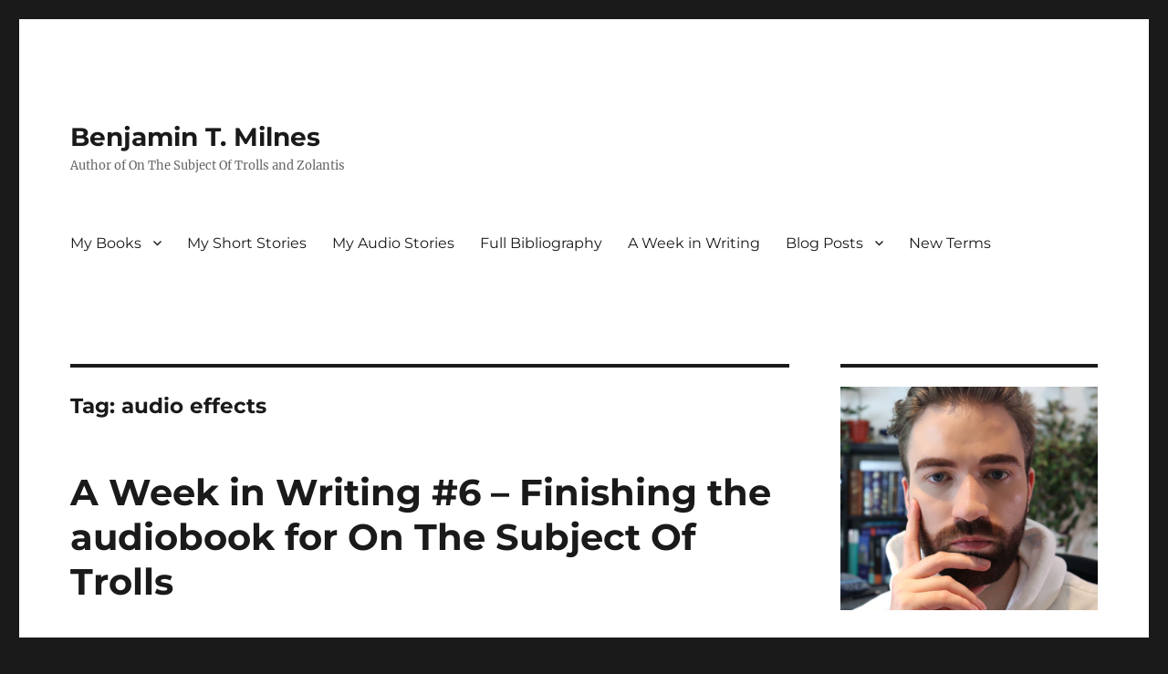

--- FILE ---
content_type: text/html; charset=UTF-8
request_url: https://www.benjamintmilnes.com/tag/audio-effects/
body_size: 17378
content:
<!DOCTYPE html>
<html lang="en-GB" class="no-js">
<head>
	<meta charset="UTF-8">
	<meta name="viewport" content="width=device-width, initial-scale=1.0">
	<link rel="profile" href="https://gmpg.org/xfn/11">
		<script>(function(html){html.className = html.className.replace(/\bno-js\b/,'js')})(document.documentElement);</script>
<meta name='robots' content='index, follow, max-image-preview:large, max-snippet:-1, max-video-preview:-1' />
	<style>img:is([sizes="auto" i], [sizes^="auto," i]) { contain-intrinsic-size: 3000px 1500px }</style>
	
	<!-- This site is optimized with the Yoast SEO plugin v26.1.1 - https://yoast.com/wordpress/plugins/seo/ -->
	<title>audio effects Archives &#8211; Benjamin T. Milnes</title>
	<link rel="canonical" href="https://www.benjamintmilnes.com/tag/audio-effects/" />
	<meta property="og:locale" content="en_GB" />
	<meta property="og:type" content="article" />
	<meta property="og:title" content="audio effects Archives &#8211; Benjamin T. Milnes" />
	<meta property="og:url" content="https://www.benjamintmilnes.com/tag/audio-effects/" />
	<meta property="og:site_name" content="Benjamin T. Milnes" />
	<meta name="twitter:card" content="summary_large_image" />
	<script type="application/ld+json" class="yoast-schema-graph">{"@context":"https://schema.org","@graph":[{"@type":"CollectionPage","@id":"https://www.benjamintmilnes.com/tag/audio-effects/","url":"https://www.benjamintmilnes.com/tag/audio-effects/","name":"audio effects Archives &#8211; Benjamin T. Milnes","isPartOf":{"@id":"https://www.benjamintmilnes.com/#website"},"primaryImageOfPage":{"@id":"https://www.benjamintmilnes.com/tag/audio-effects/#primaryimage"},"image":{"@id":"https://www.benjamintmilnes.com/tag/audio-effects/#primaryimage"},"thumbnailUrl":"https://www.benjamintmilnes.com/wp-content/uploads/2020/03/v1.jpg","breadcrumb":{"@id":"https://www.benjamintmilnes.com/tag/audio-effects/#breadcrumb"},"inLanguage":"en-GB"},{"@type":"ImageObject","inLanguage":"en-GB","@id":"https://www.benjamintmilnes.com/tag/audio-effects/#primaryimage","url":"https://www.benjamintmilnes.com/wp-content/uploads/2020/03/v1.jpg","contentUrl":"https://www.benjamintmilnes.com/wp-content/uploads/2020/03/v1.jpg","width":2016,"height":836},{"@type":"BreadcrumbList","@id":"https://www.benjamintmilnes.com/tag/audio-effects/#breadcrumb","itemListElement":[{"@type":"ListItem","position":1,"name":"Home","item":"https://www.benjamintmilnes.com/"},{"@type":"ListItem","position":2,"name":"audio effects"}]},{"@type":"WebSite","@id":"https://www.benjamintmilnes.com/#website","url":"https://www.benjamintmilnes.com/","name":"Benjamin T. Milnes","description":"Author of On The Subject Of Trolls and Zolantis","publisher":{"@id":"https://www.benjamintmilnes.com/#/schema/person/0f63d4c4be47601c129dd7062dadcf20"},"potentialAction":[{"@type":"SearchAction","target":{"@type":"EntryPoint","urlTemplate":"https://www.benjamintmilnes.com/?s={search_term_string}"},"query-input":{"@type":"PropertyValueSpecification","valueRequired":true,"valueName":"search_term_string"}}],"inLanguage":"en-GB"},{"@type":["Person","Organization"],"@id":"https://www.benjamintmilnes.com/#/schema/person/0f63d4c4be47601c129dd7062dadcf20","name":"Benjamin T. Milnes","logo":{"@id":"https://www.benjamintmilnes.com/#/schema/person/image/"}}]}</script>
	<!-- / Yoast SEO plugin. -->


<link rel="alternate" type="application/rss+xml" title="Benjamin T. Milnes &raquo; Feed" href="https://www.benjamintmilnes.com/feed/" />
<link rel="alternate" type="application/rss+xml" title="Benjamin T. Milnes &raquo; Comments Feed" href="https://www.benjamintmilnes.com/comments/feed/" />
<link rel="alternate" type="application/rss+xml" title="Benjamin T. Milnes &raquo; audio effects Tag Feed" href="https://www.benjamintmilnes.com/tag/audio-effects/feed/" />
<script>
window._wpemojiSettings = {"baseUrl":"https:\/\/s.w.org\/images\/core\/emoji\/16.0.1\/72x72\/","ext":".png","svgUrl":"https:\/\/s.w.org\/images\/core\/emoji\/16.0.1\/svg\/","svgExt":".svg","source":{"concatemoji":"https:\/\/www.benjamintmilnes.com\/wp-includes\/js\/wp-emoji-release.min.js?ver=6.8.3"}};
/*! This file is auto-generated */
!function(s,n){var o,i,e;function c(e){try{var t={supportTests:e,timestamp:(new Date).valueOf()};sessionStorage.setItem(o,JSON.stringify(t))}catch(e){}}function p(e,t,n){e.clearRect(0,0,e.canvas.width,e.canvas.height),e.fillText(t,0,0);var t=new Uint32Array(e.getImageData(0,0,e.canvas.width,e.canvas.height).data),a=(e.clearRect(0,0,e.canvas.width,e.canvas.height),e.fillText(n,0,0),new Uint32Array(e.getImageData(0,0,e.canvas.width,e.canvas.height).data));return t.every(function(e,t){return e===a[t]})}function u(e,t){e.clearRect(0,0,e.canvas.width,e.canvas.height),e.fillText(t,0,0);for(var n=e.getImageData(16,16,1,1),a=0;a<n.data.length;a++)if(0!==n.data[a])return!1;return!0}function f(e,t,n,a){switch(t){case"flag":return n(e,"\ud83c\udff3\ufe0f\u200d\u26a7\ufe0f","\ud83c\udff3\ufe0f\u200b\u26a7\ufe0f")?!1:!n(e,"\ud83c\udde8\ud83c\uddf6","\ud83c\udde8\u200b\ud83c\uddf6")&&!n(e,"\ud83c\udff4\udb40\udc67\udb40\udc62\udb40\udc65\udb40\udc6e\udb40\udc67\udb40\udc7f","\ud83c\udff4\u200b\udb40\udc67\u200b\udb40\udc62\u200b\udb40\udc65\u200b\udb40\udc6e\u200b\udb40\udc67\u200b\udb40\udc7f");case"emoji":return!a(e,"\ud83e\udedf")}return!1}function g(e,t,n,a){var r="undefined"!=typeof WorkerGlobalScope&&self instanceof WorkerGlobalScope?new OffscreenCanvas(300,150):s.createElement("canvas"),o=r.getContext("2d",{willReadFrequently:!0}),i=(o.textBaseline="top",o.font="600 32px Arial",{});return e.forEach(function(e){i[e]=t(o,e,n,a)}),i}function t(e){var t=s.createElement("script");t.src=e,t.defer=!0,s.head.appendChild(t)}"undefined"!=typeof Promise&&(o="wpEmojiSettingsSupports",i=["flag","emoji"],n.supports={everything:!0,everythingExceptFlag:!0},e=new Promise(function(e){s.addEventListener("DOMContentLoaded",e,{once:!0})}),new Promise(function(t){var n=function(){try{var e=JSON.parse(sessionStorage.getItem(o));if("object"==typeof e&&"number"==typeof e.timestamp&&(new Date).valueOf()<e.timestamp+604800&&"object"==typeof e.supportTests)return e.supportTests}catch(e){}return null}();if(!n){if("undefined"!=typeof Worker&&"undefined"!=typeof OffscreenCanvas&&"undefined"!=typeof URL&&URL.createObjectURL&&"undefined"!=typeof Blob)try{var e="postMessage("+g.toString()+"("+[JSON.stringify(i),f.toString(),p.toString(),u.toString()].join(",")+"));",a=new Blob([e],{type:"text/javascript"}),r=new Worker(URL.createObjectURL(a),{name:"wpTestEmojiSupports"});return void(r.onmessage=function(e){c(n=e.data),r.terminate(),t(n)})}catch(e){}c(n=g(i,f,p,u))}t(n)}).then(function(e){for(var t in e)n.supports[t]=e[t],n.supports.everything=n.supports.everything&&n.supports[t],"flag"!==t&&(n.supports.everythingExceptFlag=n.supports.everythingExceptFlag&&n.supports[t]);n.supports.everythingExceptFlag=n.supports.everythingExceptFlag&&!n.supports.flag,n.DOMReady=!1,n.readyCallback=function(){n.DOMReady=!0}}).then(function(){return e}).then(function(){var e;n.supports.everything||(n.readyCallback(),(e=n.source||{}).concatemoji?t(e.concatemoji):e.wpemoji&&e.twemoji&&(t(e.twemoji),t(e.wpemoji)))}))}((window,document),window._wpemojiSettings);
</script>
<style id='wp-emoji-styles-inline-css'>

	img.wp-smiley, img.emoji {
		display: inline !important;
		border: none !important;
		box-shadow: none !important;
		height: 1em !important;
		width: 1em !important;
		margin: 0 0.07em !important;
		vertical-align: -0.1em !important;
		background: none !important;
		padding: 0 !important;
	}
</style>
<link rel='stylesheet' id='wp-block-library-css' href='https://www.benjamintmilnes.com/wp-includes/css/dist/block-library/style.min.css?ver=6.8.3' media='all' />
<style id='wp-block-library-theme-inline-css'>
.wp-block-audio :where(figcaption){color:#555;font-size:13px;text-align:center}.is-dark-theme .wp-block-audio :where(figcaption){color:#ffffffa6}.wp-block-audio{margin:0 0 1em}.wp-block-code{border:1px solid #ccc;border-radius:4px;font-family:Menlo,Consolas,monaco,monospace;padding:.8em 1em}.wp-block-embed :where(figcaption){color:#555;font-size:13px;text-align:center}.is-dark-theme .wp-block-embed :where(figcaption){color:#ffffffa6}.wp-block-embed{margin:0 0 1em}.blocks-gallery-caption{color:#555;font-size:13px;text-align:center}.is-dark-theme .blocks-gallery-caption{color:#ffffffa6}:root :where(.wp-block-image figcaption){color:#555;font-size:13px;text-align:center}.is-dark-theme :root :where(.wp-block-image figcaption){color:#ffffffa6}.wp-block-image{margin:0 0 1em}.wp-block-pullquote{border-bottom:4px solid;border-top:4px solid;color:currentColor;margin-bottom:1.75em}.wp-block-pullquote cite,.wp-block-pullquote footer,.wp-block-pullquote__citation{color:currentColor;font-size:.8125em;font-style:normal;text-transform:uppercase}.wp-block-quote{border-left:.25em solid;margin:0 0 1.75em;padding-left:1em}.wp-block-quote cite,.wp-block-quote footer{color:currentColor;font-size:.8125em;font-style:normal;position:relative}.wp-block-quote:where(.has-text-align-right){border-left:none;border-right:.25em solid;padding-left:0;padding-right:1em}.wp-block-quote:where(.has-text-align-center){border:none;padding-left:0}.wp-block-quote.is-large,.wp-block-quote.is-style-large,.wp-block-quote:where(.is-style-plain){border:none}.wp-block-search .wp-block-search__label{font-weight:700}.wp-block-search__button{border:1px solid #ccc;padding:.375em .625em}:where(.wp-block-group.has-background){padding:1.25em 2.375em}.wp-block-separator.has-css-opacity{opacity:.4}.wp-block-separator{border:none;border-bottom:2px solid;margin-left:auto;margin-right:auto}.wp-block-separator.has-alpha-channel-opacity{opacity:1}.wp-block-separator:not(.is-style-wide):not(.is-style-dots){width:100px}.wp-block-separator.has-background:not(.is-style-dots){border-bottom:none;height:1px}.wp-block-separator.has-background:not(.is-style-wide):not(.is-style-dots){height:2px}.wp-block-table{margin:0 0 1em}.wp-block-table td,.wp-block-table th{word-break:normal}.wp-block-table :where(figcaption){color:#555;font-size:13px;text-align:center}.is-dark-theme .wp-block-table :where(figcaption){color:#ffffffa6}.wp-block-video :where(figcaption){color:#555;font-size:13px;text-align:center}.is-dark-theme .wp-block-video :where(figcaption){color:#ffffffa6}.wp-block-video{margin:0 0 1em}:root :where(.wp-block-template-part.has-background){margin-bottom:0;margin-top:0;padding:1.25em 2.375em}
</style>
<style id='classic-theme-styles-inline-css'>
/*! This file is auto-generated */
.wp-block-button__link{color:#fff;background-color:#32373c;border-radius:9999px;box-shadow:none;text-decoration:none;padding:calc(.667em + 2px) calc(1.333em + 2px);font-size:1.125em}.wp-block-file__button{background:#32373c;color:#fff;text-decoration:none}
</style>
<style id='global-styles-inline-css'>
:root{--wp--preset--aspect-ratio--square: 1;--wp--preset--aspect-ratio--4-3: 4/3;--wp--preset--aspect-ratio--3-4: 3/4;--wp--preset--aspect-ratio--3-2: 3/2;--wp--preset--aspect-ratio--2-3: 2/3;--wp--preset--aspect-ratio--16-9: 16/9;--wp--preset--aspect-ratio--9-16: 9/16;--wp--preset--color--black: #000000;--wp--preset--color--cyan-bluish-gray: #abb8c3;--wp--preset--color--white: #fff;--wp--preset--color--pale-pink: #f78da7;--wp--preset--color--vivid-red: #cf2e2e;--wp--preset--color--luminous-vivid-orange: #ff6900;--wp--preset--color--luminous-vivid-amber: #fcb900;--wp--preset--color--light-green-cyan: #7bdcb5;--wp--preset--color--vivid-green-cyan: #00d084;--wp--preset--color--pale-cyan-blue: #8ed1fc;--wp--preset--color--vivid-cyan-blue: #0693e3;--wp--preset--color--vivid-purple: #9b51e0;--wp--preset--color--dark-gray: #1a1a1a;--wp--preset--color--medium-gray: #686868;--wp--preset--color--light-gray: #e5e5e5;--wp--preset--color--blue-gray: #4d545c;--wp--preset--color--bright-blue: #007acc;--wp--preset--color--light-blue: #9adffd;--wp--preset--color--dark-brown: #402b30;--wp--preset--color--medium-brown: #774e24;--wp--preset--color--dark-red: #640c1f;--wp--preset--color--bright-red: #ff675f;--wp--preset--color--yellow: #ffef8e;--wp--preset--gradient--vivid-cyan-blue-to-vivid-purple: linear-gradient(135deg,rgba(6,147,227,1) 0%,rgb(155,81,224) 100%);--wp--preset--gradient--light-green-cyan-to-vivid-green-cyan: linear-gradient(135deg,rgb(122,220,180) 0%,rgb(0,208,130) 100%);--wp--preset--gradient--luminous-vivid-amber-to-luminous-vivid-orange: linear-gradient(135deg,rgba(252,185,0,1) 0%,rgba(255,105,0,1) 100%);--wp--preset--gradient--luminous-vivid-orange-to-vivid-red: linear-gradient(135deg,rgba(255,105,0,1) 0%,rgb(207,46,46) 100%);--wp--preset--gradient--very-light-gray-to-cyan-bluish-gray: linear-gradient(135deg,rgb(238,238,238) 0%,rgb(169,184,195) 100%);--wp--preset--gradient--cool-to-warm-spectrum: linear-gradient(135deg,rgb(74,234,220) 0%,rgb(151,120,209) 20%,rgb(207,42,186) 40%,rgb(238,44,130) 60%,rgb(251,105,98) 80%,rgb(254,248,76) 100%);--wp--preset--gradient--blush-light-purple: linear-gradient(135deg,rgb(255,206,236) 0%,rgb(152,150,240) 100%);--wp--preset--gradient--blush-bordeaux: linear-gradient(135deg,rgb(254,205,165) 0%,rgb(254,45,45) 50%,rgb(107,0,62) 100%);--wp--preset--gradient--luminous-dusk: linear-gradient(135deg,rgb(255,203,112) 0%,rgb(199,81,192) 50%,rgb(65,88,208) 100%);--wp--preset--gradient--pale-ocean: linear-gradient(135deg,rgb(255,245,203) 0%,rgb(182,227,212) 50%,rgb(51,167,181) 100%);--wp--preset--gradient--electric-grass: linear-gradient(135deg,rgb(202,248,128) 0%,rgb(113,206,126) 100%);--wp--preset--gradient--midnight: linear-gradient(135deg,rgb(2,3,129) 0%,rgb(40,116,252) 100%);--wp--preset--font-size--small: 13px;--wp--preset--font-size--medium: 20px;--wp--preset--font-size--large: 36px;--wp--preset--font-size--x-large: 42px;--wp--preset--spacing--20: 0.44rem;--wp--preset--spacing--30: 0.67rem;--wp--preset--spacing--40: 1rem;--wp--preset--spacing--50: 1.5rem;--wp--preset--spacing--60: 2.25rem;--wp--preset--spacing--70: 3.38rem;--wp--preset--spacing--80: 5.06rem;--wp--preset--shadow--natural: 6px 6px 9px rgba(0, 0, 0, 0.2);--wp--preset--shadow--deep: 12px 12px 50px rgba(0, 0, 0, 0.4);--wp--preset--shadow--sharp: 6px 6px 0px rgba(0, 0, 0, 0.2);--wp--preset--shadow--outlined: 6px 6px 0px -3px rgba(255, 255, 255, 1), 6px 6px rgba(0, 0, 0, 1);--wp--preset--shadow--crisp: 6px 6px 0px rgba(0, 0, 0, 1);}:where(.is-layout-flex){gap: 0.5em;}:where(.is-layout-grid){gap: 0.5em;}body .is-layout-flex{display: flex;}.is-layout-flex{flex-wrap: wrap;align-items: center;}.is-layout-flex > :is(*, div){margin: 0;}body .is-layout-grid{display: grid;}.is-layout-grid > :is(*, div){margin: 0;}:where(.wp-block-columns.is-layout-flex){gap: 2em;}:where(.wp-block-columns.is-layout-grid){gap: 2em;}:where(.wp-block-post-template.is-layout-flex){gap: 1.25em;}:where(.wp-block-post-template.is-layout-grid){gap: 1.25em;}.has-black-color{color: var(--wp--preset--color--black) !important;}.has-cyan-bluish-gray-color{color: var(--wp--preset--color--cyan-bluish-gray) !important;}.has-white-color{color: var(--wp--preset--color--white) !important;}.has-pale-pink-color{color: var(--wp--preset--color--pale-pink) !important;}.has-vivid-red-color{color: var(--wp--preset--color--vivid-red) !important;}.has-luminous-vivid-orange-color{color: var(--wp--preset--color--luminous-vivid-orange) !important;}.has-luminous-vivid-amber-color{color: var(--wp--preset--color--luminous-vivid-amber) !important;}.has-light-green-cyan-color{color: var(--wp--preset--color--light-green-cyan) !important;}.has-vivid-green-cyan-color{color: var(--wp--preset--color--vivid-green-cyan) !important;}.has-pale-cyan-blue-color{color: var(--wp--preset--color--pale-cyan-blue) !important;}.has-vivid-cyan-blue-color{color: var(--wp--preset--color--vivid-cyan-blue) !important;}.has-vivid-purple-color{color: var(--wp--preset--color--vivid-purple) !important;}.has-black-background-color{background-color: var(--wp--preset--color--black) !important;}.has-cyan-bluish-gray-background-color{background-color: var(--wp--preset--color--cyan-bluish-gray) !important;}.has-white-background-color{background-color: var(--wp--preset--color--white) !important;}.has-pale-pink-background-color{background-color: var(--wp--preset--color--pale-pink) !important;}.has-vivid-red-background-color{background-color: var(--wp--preset--color--vivid-red) !important;}.has-luminous-vivid-orange-background-color{background-color: var(--wp--preset--color--luminous-vivid-orange) !important;}.has-luminous-vivid-amber-background-color{background-color: var(--wp--preset--color--luminous-vivid-amber) !important;}.has-light-green-cyan-background-color{background-color: var(--wp--preset--color--light-green-cyan) !important;}.has-vivid-green-cyan-background-color{background-color: var(--wp--preset--color--vivid-green-cyan) !important;}.has-pale-cyan-blue-background-color{background-color: var(--wp--preset--color--pale-cyan-blue) !important;}.has-vivid-cyan-blue-background-color{background-color: var(--wp--preset--color--vivid-cyan-blue) !important;}.has-vivid-purple-background-color{background-color: var(--wp--preset--color--vivid-purple) !important;}.has-black-border-color{border-color: var(--wp--preset--color--black) !important;}.has-cyan-bluish-gray-border-color{border-color: var(--wp--preset--color--cyan-bluish-gray) !important;}.has-white-border-color{border-color: var(--wp--preset--color--white) !important;}.has-pale-pink-border-color{border-color: var(--wp--preset--color--pale-pink) !important;}.has-vivid-red-border-color{border-color: var(--wp--preset--color--vivid-red) !important;}.has-luminous-vivid-orange-border-color{border-color: var(--wp--preset--color--luminous-vivid-orange) !important;}.has-luminous-vivid-amber-border-color{border-color: var(--wp--preset--color--luminous-vivid-amber) !important;}.has-light-green-cyan-border-color{border-color: var(--wp--preset--color--light-green-cyan) !important;}.has-vivid-green-cyan-border-color{border-color: var(--wp--preset--color--vivid-green-cyan) !important;}.has-pale-cyan-blue-border-color{border-color: var(--wp--preset--color--pale-cyan-blue) !important;}.has-vivid-cyan-blue-border-color{border-color: var(--wp--preset--color--vivid-cyan-blue) !important;}.has-vivid-purple-border-color{border-color: var(--wp--preset--color--vivid-purple) !important;}.has-vivid-cyan-blue-to-vivid-purple-gradient-background{background: var(--wp--preset--gradient--vivid-cyan-blue-to-vivid-purple) !important;}.has-light-green-cyan-to-vivid-green-cyan-gradient-background{background: var(--wp--preset--gradient--light-green-cyan-to-vivid-green-cyan) !important;}.has-luminous-vivid-amber-to-luminous-vivid-orange-gradient-background{background: var(--wp--preset--gradient--luminous-vivid-amber-to-luminous-vivid-orange) !important;}.has-luminous-vivid-orange-to-vivid-red-gradient-background{background: var(--wp--preset--gradient--luminous-vivid-orange-to-vivid-red) !important;}.has-very-light-gray-to-cyan-bluish-gray-gradient-background{background: var(--wp--preset--gradient--very-light-gray-to-cyan-bluish-gray) !important;}.has-cool-to-warm-spectrum-gradient-background{background: var(--wp--preset--gradient--cool-to-warm-spectrum) !important;}.has-blush-light-purple-gradient-background{background: var(--wp--preset--gradient--blush-light-purple) !important;}.has-blush-bordeaux-gradient-background{background: var(--wp--preset--gradient--blush-bordeaux) !important;}.has-luminous-dusk-gradient-background{background: var(--wp--preset--gradient--luminous-dusk) !important;}.has-pale-ocean-gradient-background{background: var(--wp--preset--gradient--pale-ocean) !important;}.has-electric-grass-gradient-background{background: var(--wp--preset--gradient--electric-grass) !important;}.has-midnight-gradient-background{background: var(--wp--preset--gradient--midnight) !important;}.has-small-font-size{font-size: var(--wp--preset--font-size--small) !important;}.has-medium-font-size{font-size: var(--wp--preset--font-size--medium) !important;}.has-large-font-size{font-size: var(--wp--preset--font-size--large) !important;}.has-x-large-font-size{font-size: var(--wp--preset--font-size--x-large) !important;}
:where(.wp-block-post-template.is-layout-flex){gap: 1.25em;}:where(.wp-block-post-template.is-layout-grid){gap: 1.25em;}
:where(.wp-block-columns.is-layout-flex){gap: 2em;}:where(.wp-block-columns.is-layout-grid){gap: 2em;}
:root :where(.wp-block-pullquote){font-size: 1.5em;line-height: 1.6;}
</style>
<link rel='stylesheet' id='quotes-llama-css-style-css' href='https://www.benjamintmilnes.com/wp-content/plugins/quotes-llama/includes/css/quotes-llama.css?ver=3.1.1' media='all' />
<link rel='stylesheet' id='dashicons-css' href='https://www.benjamintmilnes.com/wp-includes/css/dashicons.min.css?ver=6.8.3' media='all' />
<link rel='stylesheet' id='dashicons-style-css' href='https://www.benjamintmilnes.com/wp-content/themes/twentysixteen/style.css?ver=3.1.1' media='all' />
<link rel='stylesheet' id='twentysixteen-fonts-css' href='https://www.benjamintmilnes.com/wp-content/themes/twentysixteen/fonts/merriweather-plus-montserrat-plus-inconsolata.css?ver=20230328' media='all' />
<link rel='stylesheet' id='genericons-css' href='https://www.benjamintmilnes.com/wp-content/themes/twentysixteen/genericons/genericons.css?ver=20201208' media='all' />
<link rel='stylesheet' id='twentysixteen-style-css' href='https://www.benjamintmilnes.com/wp-content/themes/twentysixteen/style.css?ver=20250715' media='all' />
<style id='twentysixteen-style-inline-css'>

		/* Custom Link Color */
		.menu-toggle:hover,
		.menu-toggle:focus,
		a,
		.main-navigation a:hover,
		.main-navigation a:focus,
		.dropdown-toggle:hover,
		.dropdown-toggle:focus,
		.social-navigation a:hover:before,
		.social-navigation a:focus:before,
		.post-navigation a:hover .post-title,
		.post-navigation a:focus .post-title,
		.tagcloud a:hover,
		.tagcloud a:focus,
		.site-branding .site-title a:hover,
		.site-branding .site-title a:focus,
		.entry-title a:hover,
		.entry-title a:focus,
		.entry-footer a:hover,
		.entry-footer a:focus,
		.comment-metadata a:hover,
		.comment-metadata a:focus,
		.pingback .comment-edit-link:hover,
		.pingback .comment-edit-link:focus,
		.comment-reply-link,
		.comment-reply-link:hover,
		.comment-reply-link:focus,
		.required,
		.site-info a:hover,
		.site-info a:focus {
			color: #145fce;
		}

		mark,
		ins,
		button:hover,
		button:focus,
		input[type="button"]:hover,
		input[type="button"]:focus,
		input[type="reset"]:hover,
		input[type="reset"]:focus,
		input[type="submit"]:hover,
		input[type="submit"]:focus,
		.pagination .prev:hover,
		.pagination .prev:focus,
		.pagination .next:hover,
		.pagination .next:focus,
		.widget_calendar tbody a,
		.page-links a:hover,
		.page-links a:focus {
			background-color: #145fce;
		}

		input[type="date"]:focus,
		input[type="time"]:focus,
		input[type="datetime-local"]:focus,
		input[type="week"]:focus,
		input[type="month"]:focus,
		input[type="text"]:focus,
		input[type="email"]:focus,
		input[type="url"]:focus,
		input[type="password"]:focus,
		input[type="search"]:focus,
		input[type="tel"]:focus,
		input[type="number"]:focus,
		textarea:focus,
		.tagcloud a:hover,
		.tagcloud a:focus,
		.menu-toggle:hover,
		.menu-toggle:focus {
			border-color: #145fce;
		}

		@media screen and (min-width: 56.875em) {
			.main-navigation li:hover > a,
			.main-navigation li.focus > a {
				color: #145fce;
			}
		}
	
</style>
<link rel='stylesheet' id='twentysixteen-block-style-css' href='https://www.benjamintmilnes.com/wp-content/themes/twentysixteen/css/blocks.css?ver=20240817' media='all' />
<!--[if lt IE 10]>
<link rel='stylesheet' id='twentysixteen-ie-css' href='https://www.benjamintmilnes.com/wp-content/themes/twentysixteen/css/ie.css?ver=20170530' media='all' />
<![endif]-->
<!--[if lt IE 9]>
<link rel='stylesheet' id='twentysixteen-ie8-css' href='https://www.benjamintmilnes.com/wp-content/themes/twentysixteen/css/ie8.css?ver=20170530' media='all' />
<![endif]-->
<!--[if lt IE 8]>
<link rel='stylesheet' id='twentysixteen-ie7-css' href='https://www.benjamintmilnes.com/wp-content/themes/twentysixteen/css/ie7.css?ver=20170530' media='all' />
<![endif]-->
<!--[if lt IE 9]>
<script src="https://www.benjamintmilnes.com/wp-content/themes/twentysixteen/js/html5.js?ver=3.7.3" id="twentysixteen-html5-js"></script>
<![endif]-->
<script src="https://www.benjamintmilnes.com/wp-includes/js/jquery/jquery.min.js?ver=3.7.1" id="jquery-core-js"></script>
<script src="https://www.benjamintmilnes.com/wp-includes/js/jquery/jquery-migrate.min.js?ver=3.4.1" id="jquery-migrate-js"></script>
<script id="twentysixteen-script-js-extra">
var screenReaderText = {"expand":"expand child menu","collapse":"collapse child menu"};
</script>
<script src="https://www.benjamintmilnes.com/wp-content/themes/twentysixteen/js/functions.js?ver=20230629" id="twentysixteen-script-js" defer data-wp-strategy="defer"></script>
<link rel="https://api.w.org/" href="https://www.benjamintmilnes.com/wp-json/" /><link rel="alternate" title="JSON" type="application/json" href="https://www.benjamintmilnes.com/wp-json/wp/v2/tags/1169" /><link rel="EditURI" type="application/rsd+xml" title="RSD" href="https://www.benjamintmilnes.com/xmlrpc.php?rsd" />
<meta name="generator" content="WordPress 6.8.3" />
<meta name="cdp-version" content="1.5.0" />	<!-- Google tag (gtag.js) -->
<script async src="https://www.googletagmanager.com/gtag/js?id=G-H43ERWZF6Y"></script>
<script>
  window.dataLayer = window.dataLayer || [];
  function gtag(){dataLayer.push(arguments);}
  gtag('js', new Date());

  gtag('config', 'G-H43ERWZF6Y');
</script>
</head>

<body class="archive tag tag-audio-effects tag-1169 wp-embed-responsive wp-theme-twentysixteen hfeed">
<div id="page" class="site">
	<div class="site-inner">
		<a class="skip-link screen-reader-text" href="#content">
			Skip to content		</a>

		<header id="masthead" class="site-header">
			<div class="site-header-main">
				<div class="site-branding">
																					<p class="site-title"><a href="https://www.benjamintmilnes.com/" rel="home" >Benjamin T. Milnes</a></p>
												<p class="site-description">Author of On The Subject Of Trolls and Zolantis</p>
									</div><!-- .site-branding -->

									<button id="menu-toggle" class="menu-toggle">Menu</button>

					<div id="site-header-menu" class="site-header-menu">
													<nav id="site-navigation" class="main-navigation" aria-label="Primary menu">
								<div class="menu-main-links-container"><ul id="menu-main-links" class="primary-menu"><li id="menu-item-17" class="menu-item menu-item-type-post_type menu-item-object-page menu-item-has-children menu-item-17"><a href="https://www.benjamintmilnes.com/my-books/">My Books</a>
<ul class="sub-menu">
	<li id="menu-item-109" class="menu-item menu-item-type-post_type menu-item-object-page menu-item-109"><a href="https://www.benjamintmilnes.com/my-books/on-the-subject-of-trolls/">On The Subject Of Trolls</a></li>
	<li id="menu-item-279" class="menu-item menu-item-type-post_type menu-item-object-page menu-item-279"><a href="https://www.benjamintmilnes.com/my-books/more-on-the-subject-of-trolls/">More On The Subject Of Trolls</a></li>
	<li id="menu-item-525" class="menu-item menu-item-type-post_type menu-item-object-page menu-item-525"><a href="https://www.benjamintmilnes.com/my-books/yet-more-on-the-subject-of-trolls/">Yet More On The Subject Of Trolls</a></li>
	<li id="menu-item-18" class="menu-item menu-item-type-post_type menu-item-object-page menu-item-18"><a href="https://www.benjamintmilnes.com/my-books/zolantis/">Zolantis</a></li>
</ul>
</li>
<li id="menu-item-202" class="menu-item menu-item-type-post_type menu-item-object-page menu-item-202"><a href="https://www.benjamintmilnes.com/my-short-stories/">My Short Stories</a></li>
<li id="menu-item-403" class="menu-item menu-item-type-post_type menu-item-object-page menu-item-403"><a href="https://www.benjamintmilnes.com/my-audio-stories/">My Audio Stories</a></li>
<li id="menu-item-301" class="menu-item menu-item-type-post_type menu-item-object-page menu-item-301"><a href="https://www.benjamintmilnes.com/full-bibliography/">Full Bibliography</a></li>
<li id="menu-item-494" class="menu-item menu-item-type-taxonomy menu-item-object-category menu-item-494"><a href="https://www.benjamintmilnes.com/category/a-week-in-writing/">A Week in Writing</a></li>
<li id="menu-item-205" class="menu-item menu-item-type-custom menu-item-object-custom menu-item-home menu-item-has-children menu-item-205"><a href="https://www.benjamintmilnes.com">Blog Posts</a>
<ul class="sub-menu">
	<li id="menu-item-750" class="menu-item menu-item-type-taxonomy menu-item-object-category menu-item-has-children menu-item-750"><a href="https://www.benjamintmilnes.com/category/language/">Language</a>
	<ul class="sub-menu">
		<li id="menu-item-653" class="menu-item menu-item-type-taxonomy menu-item-object-category menu-item-653"><a href="https://www.benjamintmilnes.com/category/language/etymology/">Etymology</a></li>
		<li id="menu-item-741" class="menu-item menu-item-type-taxonomy menu-item-object-category menu-item-741"><a href="https://www.benjamintmilnes.com/category/language/punctuation/">Punctuation</a></li>
	</ul>
</li>
	<li id="menu-item-206" class="menu-item menu-item-type-taxonomy menu-item-object-category menu-item-206"><a href="https://www.benjamintmilnes.com/category/star-wars/">Star Wars</a></li>
	<li id="menu-item-209" class="menu-item menu-item-type-taxonomy menu-item-object-category menu-item-209"><a href="https://www.benjamintmilnes.com/category/star-trek/">Star Trek</a></li>
	<li id="menu-item-207" class="menu-item menu-item-type-taxonomy menu-item-object-category menu-item-207"><a href="https://www.benjamintmilnes.com/category/a-game-of-thrones/">A Game of Thrones</a></li>
	<li id="menu-item-208" class="menu-item menu-item-type-taxonomy menu-item-object-category menu-item-208"><a href="https://www.benjamintmilnes.com/category/doctor-who/">Doctor Who</a></li>
	<li id="menu-item-227" class="menu-item menu-item-type-taxonomy menu-item-object-category menu-item-227"><a href="https://www.benjamintmilnes.com/category/reviews/">Reviews</a></li>
	<li id="menu-item-79" class="menu-item menu-item-type-taxonomy menu-item-object-category menu-item-79"><a href="https://www.benjamintmilnes.com/category/writing/">Writing</a></li>
	<li id="menu-item-75" class="menu-item menu-item-type-taxonomy menu-item-object-category menu-item-75"><a href="https://www.benjamintmilnes.com/category/world-building/">World Building</a></li>
</ul>
</li>
<li id="menu-item-573" class="menu-item menu-item-type-post_type menu-item-object-page menu-item-573"><a href="https://www.benjamintmilnes.com/new-terms/">New Terms</a></li>
</ul></div>							</nav><!-- .main-navigation -->
						
											</div><!-- .site-header-menu -->
							</div><!-- .site-header-main -->

					</header><!-- .site-header -->

		<div id="content" class="site-content">

	<div id="primary" class="content-area">
		<main id="main" class="site-main">

		
			<header class="page-header">
				<h1 class="page-title">Tag: <span>audio effects</span></h1>			</header><!-- .page-header -->

			
<article id="post-510" class="post-510 post type-post status-publish format-standard has-post-thumbnail hentry category-a-week-in-writing tag-a-week-in-writing tag-audio-editing tag-audio-effects tag-audio-quality tag-audio-setup tag-audiobook tag-bass-boost tag-fluncg-the-indignant tag-hluthg-the-first tag-microphone tag-on-the-subject-of-trolls tag-otsot tag-otsot-1-audiobook tag-plolg-the-common tag-treble-boost tag-trolls">
	<header class="entry-header">
		
		<h2 class="entry-title"><a href="https://www.benjamintmilnes.com/2021/09/29/a-week-in-writing-6-finishing-the-audiobook-for-on-the-subject-of-trolls/" rel="bookmark">A Week in Writing #6 – Finishing the audiobook for On The Subject Of Trolls</a></h2>	</header><!-- .entry-header -->

	
	
	<a class="post-thumbnail" href="https://www.benjamintmilnes.com/2021/09/29/a-week-in-writing-6-finishing-the-audiobook-for-on-the-subject-of-trolls/" aria-hidden="true">
		<img width="1200" height="498" src="https://www.benjamintmilnes.com/wp-content/uploads/2020/03/v1-1200x498.jpg" class="attachment-post-thumbnail size-post-thumbnail wp-post-image" alt="A Week in Writing #6 – Finishing the audiobook for On The Subject Of Trolls" decoding="async" fetchpriority="high" srcset="https://www.benjamintmilnes.com/wp-content/uploads/2020/03/v1-1200x498.jpg 1200w, https://www.benjamintmilnes.com/wp-content/uploads/2020/03/v1-300x124.jpg 300w, https://www.benjamintmilnes.com/wp-content/uploads/2020/03/v1-1024x425.jpg 1024w, https://www.benjamintmilnes.com/wp-content/uploads/2020/03/v1-768x318.jpg 768w, https://www.benjamintmilnes.com/wp-content/uploads/2020/03/v1-1536x637.jpg 1536w, https://www.benjamintmilnes.com/wp-content/uploads/2020/03/v1.jpg 2016w" sizes="(max-width: 709px) 85vw, (max-width: 909px) 67vw, (max-width: 984px) 60vw, (max-width: 1362px) 62vw, 840px" />	</a>

		
	<div class="entry-content">
		
<p>I actually completely forgot about this last week – it was
about Thursday or Friday before I realised that I hadn’t done it, and by that
point I might as well merge it with the next week’s one.</p>



<p>The last two weeks have been absolutely fantastic. I have
made fantastic progress on the audiobook for On The Subject Of Trolls.</p>



<p>The third story in OTSOT – Fluncg the Indignant – was, as I’ve
said many times, very difficult to get right (both in audio form, and the
original text of the story actually). I expected Hluthg the First to be a lot
easier, and it was.</p>



<p>I had already recorded all of the audio for Hluthg the First
– I did it in two parts – the first many, many months ago, and the second
fairly recently. It was an easier story to read than some of the others. So I
just had to edit it. I did most of this the weekend before last. I went through
all of the audio, and removed all of the takes of lines that I wasn’t going to
use. Then I applied the various audio effects. Then I went through and adjusted
the timings of all of the lines (an essential step, as when you take out the
bad lines, you’re left with completely irregular timings).</p>



<p>I then listened back to it to do a final check. I found that
there were a few lines I wanted to re-record – I thought I could do them better
– so I did. This pretty much left the audio in a finished state – I just had to
do one final listen of the whole thing, then add the music.</p>



<p>And that’s what I did this last weekend. I checked it one
last time, added the music, and it was ready to go.</p>



<p>I also did Plolg the Common this last weekend. Well – there wasn’t
really much to do. I had already recorded and edited the audio for Plolg the Common.
It’s much shorter than the other stories, so it was quite easy to do. I just
had to check it and add the music.</p>



<p>So both stories were done. I made both into videos, and they’re
both going live on my YouTube channel this week. (Hluthg the First went live
yesterday; Plolg the Common is going live tomorrow.)</p>



<p>So finally, after <em>two years</em>, this project is done. I
could not have imagined, when I published On The Subject Of Trolls, that the
audiobook would take so long. On the one hand, this is quite annoying. On The
Subject Of Trolls is not a long book – how could it take <em>two years</em> to create
an audiobook for it? On the other hand, there’s been a huge amount of trial and
error involved in creating this audiobook. I have tried lots of different things
in terms of audio setup, as well as just the <em>process</em> for recording and
editing a long piece of audio, and so it makes sense that it would have taken a
long time.</p>



<p>In the beginning, of course, I was much more focused on
creating <em>videos</em> of these stories – not just videos where I read out the
text – videos where the stories are actually <em>performed</em>. This is because
I like the idea of the experience of watching or listening to these stories to
be as full as possible. The trolls are also very physical creatures. But making
these kinds of videos is extremely difficult in itself. They take an
extraordinary amount of time to record and to edit, but then there are all the
usual difficulties in creating a video on top of that, like lighting and colour
grading (which I don’t do yet, but would need to in order for the videos to be
really good). And if these videos aren’t perfect, it can really take away from
the story.</p>



<p>I still want to do some videos where I perform these
stories, but I think this might be better suited to livestreams.</p>



<p>I swapped to focusing on just the audio for the stories. But
even this on its own has its complications.</p>



<p>At first, in order to try to get the best audio quality
possible, I decided to try to record in a small walk-in wardrobe that I have.
The wardrobe is in the middle of the apartment, so it has thick walls around
it, but then <em>another</em> layer of thick walls around <em>that</em>. It’s
pretty sound-proof in there – you don’t hear anything from outside.</p>



<p>However, the wardrobe is so small that you can’t sit down in
it – you have to stand up. It’s pretty difficult to stand and perform an
audiobook for more than about half an hour, so I had to record in half-hour
blocks. This is quite impractical – it can take many, many hours to record even
quite a short story – stopping and starting really slows you down. It’s a lot
better if you can sit down while recording.</p>



<p>Ideally, you do also need to be able to see what you’ve
recorded on your computer screen immediately. It makes it easier to tell if
something’s going wrong. In that small wardrobe, I wasn’t connected directly to
my computer.</p>



<p>So after several attempts at recording in the wardrobe, I
decided it wasn’t the best way of doing it.</p>



<p>There was also a lot of trial and error involved in using
the right microphone. In early attempts, partly because I was in that wardrobe,
I used a small Zoom recorder that I have. I bought it a few years ago, and it can
produce an excellent audio quality. But I realised, over time, that in order to
<em>get</em> that good quality, you have to use the microphone in a very specific
way. You have to be extremely close to it, and it has to be angled towards your
face just right. If you lean away from it, or turn your head, or change the
volume you’re speaking at, the audio quality changes. This is very impractical
for On The Subject Of Trolls. (When I read the stories into the microphone –
particularly the trolls’ lines – I do take on the ‘big’ physicality of the
trolls – I move around a lot. The trolls also shout a lot.)</p>



<p>Eventually I swapped to using my Samson C01U condenser
microphone. I’ve had this microphone for about seven years – it’s been very
useful over that time. I had previously avoided using it, however (even though
it might seem like the obvious choice) because the sound it produced didn’t
really sound ‘audiobook-y’. The sound that it produced just sounded like some
guy reading into a microphone. (Of course, that’s what an audiobook <em>is</em>,
but there’s a certain tone and quality to the sound of an audiobook that that
microphone just didn’t produce.)</p>



<p>It was only after a lot more experimentation with audio
effects that I figured out how to get the audio from that microphone to <em>sound</em>
like what you typically hear in an audiobook. The two key effects are both a
bass boost and a treble boost – that’s the magic. I’m not an audio engineer,
but I would guess that the microphone itself has its greatest sensitivity to
mid-range frequencies, and less sensitivity to higher and lower range
frequencies. So these higher and lower ranges needed to be boosted in the
editing to compensate. Boosting the lower ranges gives a richness to the audio –
it makes it sound like the speaker is in the same room. Boosting the higher
ranges gives a clarity to the audio. </p>



<p>So after all of that I knew <em>where</em> I was going to
record, and <em>what</em> I was going to record with, but getting the <em>process</em>
right took even more trial and error.</p>



<p>When it comes to actually <em>writing</em> stories, my process
is pretty well mapped out. First I have the idea, then I write an outline, then
a detailed plan, then the actual text of the story, then I just keep doing
editing passes until it’s finished. It’s pretty similar to what a lot of people
do. But with audiobooks, I had no such process, and it turns out what you do
can have a drastic effect on how long it takes.</p>



<p>One thing I’ve worked out is that it is generally A LOT
easier to re-record a line than it is to try to record a line perfectly the
first time. If you try to get it exactly right the first time, you’ll end up
having to make several attempts at it. This then gives you A LOT more stuff to
have to sift through when editing to try to find the best attempt, and this is
what takes a lot of time. It might seem like going back and re-recording lines
would take a lot of time, because you have to slot the audio in place, and
maybe re-apply effects, but it is actually less time.</p>



<p>Along with this, every time you have to stop and redo a
line, you lose some of the fluidity in your speech – the intonation won’t quite
match between that line and the previous one, and the pacing might be off.
That, in turn, means you have to make more attempts at the line to get it
right. It’s circular. The best thing to do is, even if you make a mistake, just
carry on – fix it later.</p>



<p>When it comes to editing, it’s tempting to try to do
everything in one pass – to remove the bad takes, record new ones, and adjust
the timings. This is quite exhausting. I now split it into several distinct ‘passes’.
The first pass is just to remove takes that I definitely won’t be using.
Generally after that pass is when I apply the audio effects. On the second pass
I go through and adjust the timings, and it’s now when I’ll re-record any lines
that I want to re-record. And then any subsequent passes are to check it.</p>



<p>This tends to be a pretty quick way of doing the process.
And it means you only have to listen to the whole track a few times. These
tracks can be quite long, so you don’t want to have to listen back to them
dozens of times if possible.</p>



<p>So, as you can see, there has been a lot of trial and error.
And it’s all of this that’s meant this first audiobook has taken two years. The
next one should be a lot quicker. I may also put all of this information into a
video.</p>



<p>So that’s been the last two weeks: a lot of success with the audiobook. I will, fairly soon, attempt to make these audio tracks into an ‘actual’ audiobook, and have it available on Audible.</p>



<p>Also, Friday is the First of October, and three years since
the publication of my first book, Zolantis. The First of October has always
been a special date. I am planning to do some livestreams over this weekend to
celebrate.</p>
	</div><!-- .entry-content -->

	<footer class="entry-footer">
		<span class="byline"><span class="screen-reader-text">Author </span><span class="author vcard"><a class="url fn n" href="https://www.benjamintmilnes.com/author/administrator/">Benjamin T. Milnes</a></span></span><span class="posted-on"><span class="screen-reader-text">Posted on </span><a href="https://www.benjamintmilnes.com/2021/09/29/a-week-in-writing-6-finishing-the-audiobook-for-on-the-subject-of-trolls/" rel="bookmark"><time class="entry-date published" datetime="2021-09-29T03:05:30+00:00">Wednesday 29th September 2021</time><time class="updated" datetime="2021-09-29T03:05:31+00:00">Wednesday 29th September 2021</time></a></span><span class="cat-links"><span class="screen-reader-text">Categories </span><a href="https://www.benjamintmilnes.com/category/a-week-in-writing/" rel="category tag">A Week in Writing</a></span><span class="tags-links"><span class="screen-reader-text">Tags </span><a href="https://www.benjamintmilnes.com/tag/a-week-in-writing/" rel="tag">A Week in Writing</a>, <a href="https://www.benjamintmilnes.com/tag/audio-editing/" rel="tag">audio editing</a>, <a href="https://www.benjamintmilnes.com/tag/audio-effects/" rel="tag">audio effects</a>, <a href="https://www.benjamintmilnes.com/tag/audio-quality/" rel="tag">audio quality</a>, <a href="https://www.benjamintmilnes.com/tag/audio-setup/" rel="tag">audio setup</a>, <a href="https://www.benjamintmilnes.com/tag/audiobook/" rel="tag">audiobook</a>, <a href="https://www.benjamintmilnes.com/tag/bass-boost/" rel="tag">bass boost</a>, <a href="https://www.benjamintmilnes.com/tag/fluncg-the-indignant/" rel="tag">Fluncg the Indignant</a>, <a href="https://www.benjamintmilnes.com/tag/hluthg-the-first/" rel="tag">Hluthg the First</a>, <a href="https://www.benjamintmilnes.com/tag/microphone/" rel="tag">microphone</a>, <a href="https://www.benjamintmilnes.com/tag/on-the-subject-of-trolls/" rel="tag">On The Subject Of Trolls</a>, <a href="https://www.benjamintmilnes.com/tag/otsot/" rel="tag">OTSOT</a>, <a href="https://www.benjamintmilnes.com/tag/otsot-1-audiobook/" rel="tag">OTSOT 1 audiobook</a>, <a href="https://www.benjamintmilnes.com/tag/plolg-the-common/" rel="tag">Plolg the Common</a>, <a href="https://www.benjamintmilnes.com/tag/treble-boost/" rel="tag">treble boost</a>, <a href="https://www.benjamintmilnes.com/tag/trolls/" rel="tag">trolls</a></span>			</footer><!-- .entry-footer -->
</article><!-- #post-510 -->

<article id="post-507" class="post-507 post type-post status-publish format-standard has-post-thumbnail hentry category-a-week-in-writing tag-a-week-in-writing tag-audio-effects tag-audio-story tag-audiobook tag-equalisation tag-fluncg-the-indignant tag-hluthg-the-first tag-normalisation tag-on-the-subject-of-trolls tag-otsot-1-audiobook tag-otsot-3 tag-productive tag-productivity tag-throch-the-cunning tag-writing">
	<header class="entry-header">
		
		<h2 class="entry-title"><a href="https://www.benjamintmilnes.com/2021/09/14/a-week-in-writing-5-two-weeks-in-writing/" rel="bookmark">A Week in Writing #5 – Two weeks in writing</a></h2>	</header><!-- .entry-header -->

	
	
	<a class="post-thumbnail" href="https://www.benjamintmilnes.com/2021/09/14/a-week-in-writing-5-two-weeks-in-writing/" aria-hidden="true">
		<img width="1200" height="498" src="https://www.benjamintmilnes.com/wp-content/uploads/2020/03/v1-1200x498.jpg" class="attachment-post-thumbnail size-post-thumbnail wp-post-image" alt="A Week in Writing #5 – Two weeks in writing" decoding="async" srcset="https://www.benjamintmilnes.com/wp-content/uploads/2020/03/v1-1200x498.jpg 1200w, https://www.benjamintmilnes.com/wp-content/uploads/2020/03/v1-300x124.jpg 300w, https://www.benjamintmilnes.com/wp-content/uploads/2020/03/v1-1024x425.jpg 1024w, https://www.benjamintmilnes.com/wp-content/uploads/2020/03/v1-768x318.jpg 768w, https://www.benjamintmilnes.com/wp-content/uploads/2020/03/v1-1536x637.jpg 1536w, https://www.benjamintmilnes.com/wp-content/uploads/2020/03/v1.jpg 2016w" sizes="(max-width: 709px) 85vw, (max-width: 909px) 67vw, (max-width: 984px) 60vw, (max-width: 1362px) 62vw, 840px" />	</a>

		
	<div class="entry-content">
		
<p>I skipped last week’s ‘A Week in Writing’ post (not
completely intentionally – I just kept putting it off), so this week’s post is
going to be for the last two weeks. And why not? It’s my series, after all.</p>



<p>The last two weeks have been very productive, despite only
being able to spend a relatively small amount of time on writing and
writing-related projects.</p>



<p>The week before last, I did a good chunk of writing, and I
managed to finish the fourth story for OTSOT 3 (which is going in fifth
position in the book). This is great – after months of going very slowly with
this book (for many reasons, which included getting distracted by other stories),
I seem to have sped up again. It feels like I’m getting very close to finishing
now.</p>



<p>I did also start on the fifth story for OTSOT 3 (which is going
in fourth position in the book) the week before last, and I continued it last
week. OTSOT 3 has now passed 20,000 words, and I think this book is going to
end up being slightly longer than the other two. I suspect this fifth story is
going to be quite long. If I remember correctly, OTSOT 1 is around 22,000, and
OTSOT 2 is around 20,000. I wouldn’t be surprised if this one ends up around
23,000-24,000.</p>



<p>The ‘feel’ of this book is, I think, slightly different to
the other two. (Similarly, I think the ‘feel’ of OTSOT 2 was slightly different
to OTSOT 1.) I quite like this. To me, this suggests that each book is not just
treading the ground of the previous books – they are each introducing something
slightly different. I think this is good – I think this expands the world of
the stories.</p>



<p>Also over the last two weeks, I’ve had tremendous success
with part of the audiobook for OTSOT 1. The week before last, I went through
the audio story for Fluncg the Indignant, and cut out all the bad takes.
Listening back to what I had recorded, I still liked it – a good sign. Then
last week (well, over the weekend just gone), I went through the track and
arranged all of the clips – making sure that the timings between them were
correct. I also applied all of the audio effects (normalisation, equalisation, et
cetera).</p>



<p>I also added the music that goes at the start and end of the
story. I was then able to listen back to the story in its complete form for the
first time. I REALLY liked it. I thought it had turned out very well – not perfectly,
of course – they never do – but really well. The voice, while not absolutely
perfect for Fluncg, is funny and annoying – great for a short story like this –
it’s entertaining, while also making its point.</p>



<p>And in fact I think this audio story might just be the best
one I’ve made so far. It’s difficult to really say, but it might be. (That’s
partly helped along by the text of the story itself – Fluncg the Indignant is
shorter, with fewer details, than something like Throch the Cunning.) Spending
all this time agonising over the audio has paid off, it seems.</p>



<p>The audio story has been exported, made into a video, and
uploaded to my main YouTube channel. It’s going live on Wednesday evening at
10:00.</p>



<p>The audio story for Hluthg the First should be a lot easier –
I’ve always known what Hluthg’s voice sounds like. I’ve already recorded the
whole thing – I’ve just got to finish editing it (which doesn’t take that long,
if I make myself do it – I just hate editing audio). With any luck I can get
that out in a few weeks’ time (though I’ve said that before).</p>
	</div><!-- .entry-content -->

	<footer class="entry-footer">
		<span class="byline"><span class="screen-reader-text">Author </span><span class="author vcard"><a class="url fn n" href="https://www.benjamintmilnes.com/author/administrator/">Benjamin T. Milnes</a></span></span><span class="posted-on"><span class="screen-reader-text">Posted on </span><a href="https://www.benjamintmilnes.com/2021/09/14/a-week-in-writing-5-two-weeks-in-writing/" rel="bookmark"><time class="entry-date published" datetime="2021-09-14T01:30:57+00:00">Tuesday 14th September 2021</time><time class="updated" datetime="2021-09-14T01:30:58+00:00">Tuesday 14th September 2021</time></a></span><span class="cat-links"><span class="screen-reader-text">Categories </span><a href="https://www.benjamintmilnes.com/category/a-week-in-writing/" rel="category tag">A Week in Writing</a></span><span class="tags-links"><span class="screen-reader-text">Tags </span><a href="https://www.benjamintmilnes.com/tag/a-week-in-writing/" rel="tag">A Week in Writing</a>, <a href="https://www.benjamintmilnes.com/tag/audio-effects/" rel="tag">audio effects</a>, <a href="https://www.benjamintmilnes.com/tag/audio-story/" rel="tag">audio story</a>, <a href="https://www.benjamintmilnes.com/tag/audiobook/" rel="tag">audiobook</a>, <a href="https://www.benjamintmilnes.com/tag/equalisation/" rel="tag">equalisation</a>, <a href="https://www.benjamintmilnes.com/tag/fluncg-the-indignant/" rel="tag">Fluncg the Indignant</a>, <a href="https://www.benjamintmilnes.com/tag/hluthg-the-first/" rel="tag">Hluthg the First</a>, <a href="https://www.benjamintmilnes.com/tag/normalisation/" rel="tag">normalisation</a>, <a href="https://www.benjamintmilnes.com/tag/on-the-subject-of-trolls/" rel="tag">On The Subject Of Trolls</a>, <a href="https://www.benjamintmilnes.com/tag/otsot-1-audiobook/" rel="tag">OTSOT 1 audiobook</a>, <a href="https://www.benjamintmilnes.com/tag/otsot-3/" rel="tag">OTSOT 3</a>, <a href="https://www.benjamintmilnes.com/tag/productive/" rel="tag">productive</a>, <a href="https://www.benjamintmilnes.com/tag/productivity/" rel="tag">productivity</a>, <a href="https://www.benjamintmilnes.com/tag/throch-the-cunning/" rel="tag">Throch the Cunning</a>, <a href="https://www.benjamintmilnes.com/tag/writing/" rel="tag">writing</a></span>			</footer><!-- .entry-footer -->
</article><!-- #post-507 -->

		</main><!-- .site-main -->
	</div><!-- .content-area -->


	<aside id="secondary" class="sidebar widget-area">
		<section id="block-10" class="widget widget_block widget_media_image">
<figure class="wp-block-image size-full"><img loading="lazy" decoding="async" width="750" height="654" src="https://www.benjamintmilnes.com/wp-content/uploads/2025/12/IMG_4028-v3-750x.jpg" alt="" class="wp-image-948" srcset="https://www.benjamintmilnes.com/wp-content/uploads/2025/12/IMG_4028-v3-750x.jpg 750w, https://www.benjamintmilnes.com/wp-content/uploads/2025/12/IMG_4028-v3-750x-300x262.jpg 300w" sizes="auto, (max-width: 709px) 85vw, (max-width: 909px) 67vw, (max-width: 984px) 61vw, (max-width: 1362px) 45vw, 600px" /></figure>
</section><section id="block-4" class="widget widget_block widget_media_image">
<figure class="wp-block-image size-large"><img loading="lazy" decoding="async" width="1024" height="614" src="https://www.benjamintmilnes.com/wp-content/uploads/2025/11/flag-of-england-white-dragon-3-1024x614.png" alt="" class="wp-image-932" srcset="https://www.benjamintmilnes.com/wp-content/uploads/2025/11/flag-of-england-white-dragon-3-1024x614.png 1024w, https://www.benjamintmilnes.com/wp-content/uploads/2025/11/flag-of-england-white-dragon-3-300x180.png 300w, https://www.benjamintmilnes.com/wp-content/uploads/2025/11/flag-of-england-white-dragon-3-768x461.png 768w, https://www.benjamintmilnes.com/wp-content/uploads/2025/11/flag-of-england-white-dragon-3-1536x922.png 1536w, https://www.benjamintmilnes.com/wp-content/uploads/2025/11/flag-of-england-white-dragon-3-1200x720.png 1200w, https://www.benjamintmilnes.com/wp-content/uploads/2025/11/flag-of-england-white-dragon-3.png 2000w" sizes="auto, (max-width: 709px) 85vw, (max-width: 909px) 67vw, (max-width: 1362px) 62vw, 840px" /><figcaption class="wp-element-caption">The White Dragon of the English</figcaption></figure>
</section><section id="block-8" class="widget widget_block widget_media_image">
<figure class="wp-block-image size-large"><img loading="lazy" decoding="async" width="1024" height="614" src="https://www.benjamintmilnes.com/wp-content/uploads/2025/11/flag-of-england-white-dragon-3-gold-on-blue-white-claws-1024x614.png" alt="" class="wp-image-933" srcset="https://www.benjamintmilnes.com/wp-content/uploads/2025/11/flag-of-england-white-dragon-3-gold-on-blue-white-claws-1024x614.png 1024w, https://www.benjamintmilnes.com/wp-content/uploads/2025/11/flag-of-england-white-dragon-3-gold-on-blue-white-claws-300x180.png 300w, https://www.benjamintmilnes.com/wp-content/uploads/2025/11/flag-of-england-white-dragon-3-gold-on-blue-white-claws-768x461.png 768w, https://www.benjamintmilnes.com/wp-content/uploads/2025/11/flag-of-england-white-dragon-3-gold-on-blue-white-claws-1536x922.png 1536w, https://www.benjamintmilnes.com/wp-content/uploads/2025/11/flag-of-england-white-dragon-3-gold-on-blue-white-claws-1200x720.png 1200w, https://www.benjamintmilnes.com/wp-content/uploads/2025/11/flag-of-england-white-dragon-3-gold-on-blue-white-claws.png 2000w" sizes="auto, (max-width: 709px) 85vw, (max-width: 909px) 67vw, (max-width: 1362px) 62vw, 840px" /><figcaption class="wp-element-caption">The Golden Dragon of Wessex</figcaption></figure>
</section><section id="text-3" class="widget widget_text">			<div class="textwidget"><div id="q82770" class="quotes-llama-widget-random widget-text wp_widget_plugin_box"><span class="quotes-llama-widget-more">The barbarians never take a city until someone holds the gates open for them.</span><span class="quotes-llama-widget-author">Christopher Hitchens</span></div>
</div>
		</section><section id="widgetquotesllama-5" class="widget widget_widgetquotesllama"><div class="widget-text wp_widget_plugin_box"><h2 class="widget-title">My pithiest remarks</h2><div class="quotes-llama-widget-random">			<div id='q42588'
			class='quotes-llama-widget-random widget-text wp_widget_plugin_box'>
			<span class="quotes-llama-q42588-next-more quotes-llama-widget-next-more">I stopped caring about other people's esteem when I realised that I wasn't going to get it no matter what I did. (2025-09-15)</span><span class="quotes-llama-widget-author">Benjamin T. Milnes</span></div></div></div></section><section id="custom_html-16" class="widget_text widget widget_custom_html"><div class="textwidget custom-html-widget"><div style="display: flex; flex-direction: row; align-items: center; justify-content: center;">
	
<a href="https://www.youtube.com/c/BenjaminTMilnes" title="Benjamin T. Milnes on YouTube" target="_blank" style="display: block; margin-right: 10px; box-shadow: none;"><img src="http://www.benjamintmilnes.com/youtube.png" style="max-width: 35px; padding: 2px;" /></a>

<a href="https://benjamintmilnes.medium.com" title="Benjamin T. Milnes on Medium" target="_blank" style="display: block; margin-right: 10px; box-shadow: none;"><img src="http://www.benjamintmilnes.com/medium.png" style="max-width: 35px;" /></a>

<a href="https://www.twitter.com/BenjaminTMilnes" title="Benjamin T. Milnes on Twitter" target="_blank" style="display: block; margin-right: 10px; box-shadow: none;"><img src="http://www.benjamintmilnes.com/twitter.png" style="max-width: 35px;" /></a>
	
	

<a href="https://www.instagram.com/benjamintmilnesauthor" title="Benjamin T. Milnes on Instagram" target="_blank" style="display: block; margin-right: 10px; box-shadow: none;"><img src="http://www.benjamintmilnes.com/instagram.PNG" style="max-width: 35px;" /></a>
	
</div></div></section><section id="custom_html-12" class="widget_text widget widget_custom_html"><div class="textwidget custom-html-widget"><ul>
	<li style="display: none;"><a href="https://www.benjamintmilnes.com/learn-etymology/" title="Learn Etymology">Learn Etymology</a> - a web book that gives an introduction to etymology</li>
	<li><a href="http://www.linguistskeyboard.com/#/" title="The Linguists' Keyboard">The Linguists' Keyboard</a> &ndash; a browser keyboard simulator that allows you to quickly swap the layout of your keyboard &ndash; useful for world-builders</li>
	<li><a href="https://www.benjamintmilnes.com/cover-size-calculator/" title="Cover Size Calculator">Cover Size Calculator</a> &ndash; a small web-app for calculating the size of book covers</li>
	<li><a href="http://benjamintmilnes.com/dictionary-of-british-place-names/#/" title="A Dictionary of British Place Names">A Dictionary of British Place Names</a> &ndash; a small website that gives information on the etymology of British place names</li>
	<li><a href="http://www.benjamintmilnes.com/manchu-dictionary/#/" title="Online Manchu Dictionary">Online Manchu Dictionary</a> &ndash; a project to put a modern dictionary of the Manchu language online</li>
	<li><a href="https://www.benjamintmilnes.com/writing-faqs/" title="Writing FAQs">Writing FAQs</a></li>
	<li><a href="https://www.benjamintmilnes.com/subscribe-to-my-newsletter/" title="Subscribe to my newsletter">Subscribe to my newsletter</a></li>
	<li><a href="https://www.benjamintmilnes.com/links-to-everything/">Links to everything</a></li>
</ul></div></section><section id="search-2" class="widget widget_search">
<form role="search" method="get" class="search-form" action="https://www.benjamintmilnes.com/">
	<label>
		<span class="screen-reader-text">
			Search for:		</span>
		<input type="search" class="search-field" placeholder="Search &hellip;" value="" name="s" />
	</label>
	<button type="submit" class="search-submit"><span class="screen-reader-text">
		Search	</span></button>
</form>
</section><section id="custom_html-10" class="widget_text widget widget_custom_html"><h2 class="widget-title">Short Story Book: On The Subject Of Trolls</h2><div class="textwidget custom-html-widget"><div style="text-align: center; margin: 0px 0px 22px 0px;"><a href="" title="On The Subject Of Trolls by Benjamin T. Milnes on Amazon"><img class="aligncenter" src="http://www.benjamintmilnes.com/wp-content/uploads/2019/08/on-the-subject-of-trolls-front-cover.png" alt="On The Subject Of Trolls by Benjamin T. Milnes - Front Cover" width="189" height="300" /></a></div>

<p>
	<em>On The Subject Of Trolls</em> is a collection of five short stories set in a mythologised Anglo-Saxon England. Each story follows a different troll: <em>Throch the Cunning</em>, <em>The Troll With No Name</em>, <em>Fluncg the Indignant</em>, <em>Hluthg the First</em>, and <em>Plolg the Common</em>.
</p>

<p>
	You can get the paperback and ebook editions of <em>On The Subject Of Trolls</em> on Amazon here:
</p>

<p>
	Amazon UK: <a href="https://www.amazon.co.uk/dp/1085814297/" title="On The Subject Of Trolls on Amazon UK">https://www.amazon.co.uk/dp/1085814297/</a><br/>
	
	Amazon US: <a href="https://www.amazon.com/dp/1085814297/" title="On The Subject Of Trolls on Amazon US">https://www.amazon.com/dp/1085814297/</a>
</p></div></section><section id="custom_html-14" class="widget_text widget widget_custom_html"><h2 class="widget-title">Short Story Book: More On The Subject Of Trolls</h2><div class="textwidget custom-html-widget"><div style="text-align: center; margin: 0px 0px 22px 0px;"><a href="" title="More On The Subject Of Trolls by Benjamin T. Milnes on Amazon"><img class="aligncenter" src="http://www.benjamintmilnes.com/wp-content/uploads/2020/11/Draft-9-1-Reduced-saturation-500x.png" alt="More On The Subject Of Trolls by Benjamin T. Milnes - Front Cover" width="189" height="300" /></a></div>

<p><em>
More On The Subject Of Trolls</em> is the sequel to <em>On The Subject Of Trolls</em>. Like the first book, this book is a collection of short stories set in a mythologised Anglo-Saxon England. The five stories in this book are: <em>Clund the Obstructive</em>, <em>Kill The Golden Goose</em>, <em>The Company</em>, <em>Ceod the Beautiful</em>, and <em>Ceon the Noble</em>.
</p>

<p>
	You can get the paperback and ebook editions of <em>More On The Subject Of Trolls</em> on Amazon here:
</p>

<p>
	Amazon UK: <a href="https://www.amazon.co.uk/dp/B08CM6LDCS/" title="More On The Subject Of Trolls on Amazon UK">https://www.amazon.co.uk/dp/B08CM6LDCS/</a><br/>
	
	Amazon US: <a href="https://www.amazon.com/dp/B08CM6LDCS/" title="More On The Subject Of Trolls on Amazon US">https://www.amazon.com/dp/B08CM6LDCS/</a>
</p></div></section><section id="custom_html-6" class="widget_text widget widget_custom_html"><h2 class="widget-title">Novel: Zolantis</h2><div class="textwidget custom-html-widget"><div style="text-align: center; margin: 0px 0px 22px 0px;"><a href="https://www.amazon.com/dp/172607417X/" title="Zolantis by Benjamin T. Milnes on Amazon"><img class="aligncenter" src="http://benjamintmilnes.com/wp-content/uploads/2018/10/Cover-189x300.jpg" alt="Zolantis by Benjamin T. Milnes - Front Cover" width="189" /></a></div>

<p>
	<em>Zolantis</em> is the story of the great ocean city of Zolantis. The story follows four characters who move to the city as it begins its first round-the-world voyage. As the newest and second-largest ocean city in the world, its opulence is unparalleled. It is a paradise on the waves.
</p>

<p>
	You can get the paperback and ebook editions of <em>Zolantis</em> on Amazon here:
</p>

<p>
	Amazon UK: <a href="https://www.amazon.co.uk/dp/172607417X/" title="Zolantis by Benjamin T. Milnes on Amazon">https://www.amazon.co.uk/dp/172607417X/</a> <br />
	
	Amazon US: <a href="https://www.amazon.com/dp/172607417X/" title="Zolantis by Benjamin T. Milnes on Amazon">https://www.amazon.com/dp/172607417X/</a>
</p></div></section>
		<section id="recent-posts-2" class="widget widget_recent_entries">
		<h2 class="widget-title">Recent Posts</h2><nav aria-label="Recent Posts">
		<ul>
											<li>
					<a href="https://www.benjamintmilnes.com/2025/11/29/more-flags-of-the-english-and-flags-of-wessex/">More flags of the English – and flags of Wessex</a>
											<span class="post-date">Saturday 29th November 2025</span>
									</li>
											<li>
					<a href="https://www.benjamintmilnes.com/2025/11/11/a-flag-of-the-english-the-white-dragon-flag/">A Flag of the English – The White Dragon Flag</a>
											<span class="post-date">Tuesday 11th November 2025</span>
									</li>
											<li>
					<a href="https://www.benjamintmilnes.com/2025/10/17/a-flag-of-wiltshire-a-white-horse-on-a-green-field/">A Flag of Wiltshire – A White Horse on a Green Field</a>
											<span class="post-date">Friday 17th October 2025</span>
									</li>
											<li>
					<a href="https://www.benjamintmilnes.com/2025/10/15/valknut-flags/">Valknut Flags</a>
											<span class="post-date">Wednesday 15th October 2025</span>
									</li>
											<li>
					<a href="https://www.benjamintmilnes.com/2025/09/17/papyrocracy-rule-by-paperwork/">Papyrocracy – Rule by Paperwork</a>
											<span class="post-date">Wednesday 17th September 2025</span>
									</li>
											<li>
					<a href="https://www.benjamintmilnes.com/2025/06/23/internet-search-is-completely-broken/">Internet search is completely broken</a>
											<span class="post-date">Monday 23rd June 2025</span>
									</li>
											<li>
					<a href="https://www.benjamintmilnes.com/2025/06/14/threads-vs-twitter-the-jurys-in/">Threads vs. Twitter – The Jury&#8217;s In</a>
											<span class="post-date">Saturday 14th June 2025</span>
									</li>
											<li>
					<a href="https://www.benjamintmilnes.com/2025/06/11/the-book-of-the-order-of-chivalry-one-of-the-greatest-books-i-have-ever-read/">The Book of the Order of Chivalry – One of the greatest books I have ever read</a>
											<span class="post-date">Wednesday 11th June 2025</span>
									</li>
											<li>
					<a href="https://www.benjamintmilnes.com/2025/05/14/therapomania-the-near-religious-belief-in-the-infallibility-of-psychotherapy/">Therapomania – The near-religious belief in the infallibility of psychotherapy</a>
											<span class="post-date">Wednesday 14th May 2025</span>
									</li>
											<li>
					<a href="https://www.benjamintmilnes.com/2025/04/14/the-harry-potter-television-show-dead-before-arrival/">The Harry Potter Television Show – Dead Before Arrival</a>
											<span class="post-date">Monday 14th April 2025</span>
									</li>
											<li>
					<a href="https://www.benjamintmilnes.com/2025/04/08/the-absolute-trash-fire-that-is-facebook/">The absolute trash fire that is Facebook</a>
											<span class="post-date">Tuesday 8th April 2025</span>
									</li>
											<li>
					<a href="https://www.benjamintmilnes.com/2025/04/04/symbolomania-the-obsession-with-symbolism-over-reality/">Symbolomania &#8211; The obsession with symbolism over reality</a>
											<span class="post-date">Friday 4th April 2025</span>
									</li>
											<li>
					<a href="https://www.benjamintmilnes.com/2025/04/04/words-of-killing-words-that-end-with-the-latin-suffix-cide/">Words of Killing – Words that end with the Latin suffix &#8216;-cide&#8217;</a>
											<span class="post-date">Friday 4th April 2025</span>
									</li>
											<li>
					<a href="https://www.benjamintmilnes.com/2025/01/15/aischomania-the-obsession-with-making-oneself-ugly/">Aischomania – The obsession with making oneself ugly</a>
											<span class="post-date">Wednesday 15th January 2025</span>
									</li>
											<li>
					<a href="https://www.benjamintmilnes.com/2025/01/04/words-of-creation-words-that-end-with-the-greek-suffix-poeia/">Words of Creation – Words that end with the Greek suffix &#8216;-poeia&#8217;</a>
											<span class="post-date">Saturday 4th January 2025</span>
									</li>
					</ul>

		</nav></section><section id="categories-2" class="widget widget_categories"><h2 class="widget-title">Categories</h2><nav aria-label="Categories">
			<ul>
					<li class="cat-item cat-item-467"><a href="https://www.benjamintmilnes.com/category/a-game-of-thrones/">A Game of Thrones</a> (2)
</li>
	<li class="cat-item cat-item-496"><a href="https://www.benjamintmilnes.com/category/a-song-of-ice-and-fire/">A Song Of Ice And Fire</a> (2)
</li>
	<li class="cat-item cat-item-1139"><a href="https://www.benjamintmilnes.com/category/a-week-in-writing/">A Week in Writing</a> (6)
</li>
	<li class="cat-item cat-item-313"><a href="https://www.benjamintmilnes.com/category/artwork/">Artwork</a> (7)
</li>
	<li class="cat-item cat-item-731"><a href="https://www.benjamintmilnes.com/category/book-design/">Book Design</a> (1)
</li>
	<li class="cat-item cat-item-1921"><a href="https://www.benjamintmilnes.com/category/culture-2/">Culture</a> (6)
</li>
	<li class="cat-item cat-item-300"><a href="https://www.benjamintmilnes.com/category/doctor-who/">Doctor Who</a> (7)
</li>
	<li class="cat-item cat-item-1"><a href="https://www.benjamintmilnes.com/category/everything-else/">Everything Else</a> (7)
</li>
	<li class="cat-item cat-item-579"><a href="https://www.benjamintmilnes.com/category/films/">Films</a> (13)
</li>
	<li class="cat-item cat-item-2215"><a href="https://www.benjamintmilnes.com/category/flags/">Flags</a> (4)
</li>
	<li class="cat-item cat-item-1883"><a href="https://www.benjamintmilnes.com/category/harry-potter/">Harry Potter</a> (1)
</li>
	<li class="cat-item cat-item-1227"><a href="https://www.benjamintmilnes.com/category/language/">Language</a> (17)
<ul class='children'>
	<li class="cat-item cat-item-1228"><a href="https://www.benjamintmilnes.com/category/language/etymology/">Etymology</a> (10)
</li>
	<li class="cat-item cat-item-2101"><a href="https://www.benjamintmilnes.com/category/language/new-words/">New Words</a> (1)
</li>
	<li class="cat-item cat-item-1774"><a href="https://www.benjamintmilnes.com/category/language/punctuation/">Punctuation</a> (1)
</li>
</ul>
</li>
	<li class="cat-item cat-item-1283"><a href="https://www.benjamintmilnes.com/category/marvel/">Marvel</a> (3)
</li>
	<li class="cat-item cat-item-873"><a href="https://www.benjamintmilnes.com/category/more-on-the-subject-of-trolls/">More On The Subject Of Trolls</a> (3)
</li>
	<li class="cat-item cat-item-520"><a href="https://www.benjamintmilnes.com/category/new-book-releases/">New Book Releases</a> (2)
</li>
	<li class="cat-item cat-item-1133"><a href="https://www.benjamintmilnes.com/category/on-the-subject-of-dragons/">On The Subject Of Dragons</a> (2)
</li>
	<li class="cat-item cat-item-531"><a href="https://www.benjamintmilnes.com/category/on-the-subject-of-trolls/">On The Subject Of Trolls</a> (8)
</li>
	<li class="cat-item cat-item-572"><a href="https://www.benjamintmilnes.com/category/other-short-stories/">Other Short Stories</a> (5)
</li>
	<li class="cat-item cat-item-563"><a href="https://www.benjamintmilnes.com/category/publishing/">Publishing</a> (1)
</li>
	<li class="cat-item cat-item-753"><a href="https://www.benjamintmilnes.com/category/reviews/">Reviews</a> (34)
</li>
	<li class="cat-item cat-item-555"><a href="https://www.benjamintmilnes.com/category/sketches/">Sketches</a> (7)
</li>
	<li class="cat-item cat-item-704"><a href="https://www.benjamintmilnes.com/category/star-trek/">Star Trek</a> (12)
</li>
	<li class="cat-item cat-item-580"><a href="https://www.benjamintmilnes.com/category/star-wars/">Star Wars</a> (12)
</li>
	<li class="cat-item cat-item-194"><a href="https://www.benjamintmilnes.com/category/world-building/">World Building</a> (1)
</li>
	<li class="cat-item cat-item-2"><a href="https://www.benjamintmilnes.com/category/writing/">Writing</a> (6)
<ul class='children'>
	<li class="cat-item cat-item-465"><a href="https://www.benjamintmilnes.com/category/writing/characters/">Characters</a> (1)
</li>
	<li class="cat-item cat-item-344"><a href="https://www.benjamintmilnes.com/category/writing/dialogue/">Dialogue</a> (2)
</li>
</ul>
</li>
			</ul>

			</nav></section><section id="custom_html-8" class="widget_text widget widget_custom_html"><h2 class="widget-title">My other websites</h2><div class="textwidget custom-html-widget"><ul>
	<li><a href="http://www.zolantis.com" title="Zolantis - Book Site">www.zolantis.com</a></li>
	<li><a href="http://www.onthesubjectoftrolls.com" title="On The Subject Of Trolls - Book Site">www.onthesubjectoftrolls.com</a></li>
	<li><a href="http://www.linguistskeyboard.com" title="The Linguists' Keyboard">www.linguistskeyboard.com</a></li>
</ul></div></section>	</aside><!-- .sidebar .widget-area -->

		</div><!-- .site-content -->

		<footer id="colophon" class="site-footer">
							<nav class="main-navigation" aria-label="Footer primary menu">
					<div class="menu-main-links-container"><ul id="menu-main-links-1" class="primary-menu"><li class="menu-item menu-item-type-post_type menu-item-object-page menu-item-has-children menu-item-17"><a href="https://www.benjamintmilnes.com/my-books/">My Books</a>
<ul class="sub-menu">
	<li class="menu-item menu-item-type-post_type menu-item-object-page menu-item-109"><a href="https://www.benjamintmilnes.com/my-books/on-the-subject-of-trolls/">On The Subject Of Trolls</a></li>
	<li class="menu-item menu-item-type-post_type menu-item-object-page menu-item-279"><a href="https://www.benjamintmilnes.com/my-books/more-on-the-subject-of-trolls/">More On The Subject Of Trolls</a></li>
	<li class="menu-item menu-item-type-post_type menu-item-object-page menu-item-525"><a href="https://www.benjamintmilnes.com/my-books/yet-more-on-the-subject-of-trolls/">Yet More On The Subject Of Trolls</a></li>
	<li class="menu-item menu-item-type-post_type menu-item-object-page menu-item-18"><a href="https://www.benjamintmilnes.com/my-books/zolantis/">Zolantis</a></li>
</ul>
</li>
<li class="menu-item menu-item-type-post_type menu-item-object-page menu-item-202"><a href="https://www.benjamintmilnes.com/my-short-stories/">My Short Stories</a></li>
<li class="menu-item menu-item-type-post_type menu-item-object-page menu-item-403"><a href="https://www.benjamintmilnes.com/my-audio-stories/">My Audio Stories</a></li>
<li class="menu-item menu-item-type-post_type menu-item-object-page menu-item-301"><a href="https://www.benjamintmilnes.com/full-bibliography/">Full Bibliography</a></li>
<li class="menu-item menu-item-type-taxonomy menu-item-object-category menu-item-494"><a href="https://www.benjamintmilnes.com/category/a-week-in-writing/">A Week in Writing</a></li>
<li class="menu-item menu-item-type-custom menu-item-object-custom menu-item-home menu-item-has-children menu-item-205"><a href="https://www.benjamintmilnes.com">Blog Posts</a>
<ul class="sub-menu">
	<li class="menu-item menu-item-type-taxonomy menu-item-object-category menu-item-has-children menu-item-750"><a href="https://www.benjamintmilnes.com/category/language/">Language</a>
	<ul class="sub-menu">
		<li class="menu-item menu-item-type-taxonomy menu-item-object-category menu-item-653"><a href="https://www.benjamintmilnes.com/category/language/etymology/">Etymology</a></li>
		<li class="menu-item menu-item-type-taxonomy menu-item-object-category menu-item-741"><a href="https://www.benjamintmilnes.com/category/language/punctuation/">Punctuation</a></li>
	</ul>
</li>
	<li class="menu-item menu-item-type-taxonomy menu-item-object-category menu-item-206"><a href="https://www.benjamintmilnes.com/category/star-wars/">Star Wars</a></li>
	<li class="menu-item menu-item-type-taxonomy menu-item-object-category menu-item-209"><a href="https://www.benjamintmilnes.com/category/star-trek/">Star Trek</a></li>
	<li class="menu-item menu-item-type-taxonomy menu-item-object-category menu-item-207"><a href="https://www.benjamintmilnes.com/category/a-game-of-thrones/">A Game of Thrones</a></li>
	<li class="menu-item menu-item-type-taxonomy menu-item-object-category menu-item-208"><a href="https://www.benjamintmilnes.com/category/doctor-who/">Doctor Who</a></li>
	<li class="menu-item menu-item-type-taxonomy menu-item-object-category menu-item-227"><a href="https://www.benjamintmilnes.com/category/reviews/">Reviews</a></li>
	<li class="menu-item menu-item-type-taxonomy menu-item-object-category menu-item-79"><a href="https://www.benjamintmilnes.com/category/writing/">Writing</a></li>
	<li class="menu-item menu-item-type-taxonomy menu-item-object-category menu-item-75"><a href="https://www.benjamintmilnes.com/category/world-building/">World Building</a></li>
</ul>
</li>
<li class="menu-item menu-item-type-post_type menu-item-object-page menu-item-573"><a href="https://www.benjamintmilnes.com/new-terms/">New Terms</a></li>
</ul></div>				</nav><!-- .main-navigation -->
			
			
			<div class="site-info">
								<span class="site-title"><a href="https://www.benjamintmilnes.com/" rel="home">Benjamin T. Milnes</a></span>
			</div><!-- .site-info -->
		</footer><!-- .site-footer -->
	</div><!-- .site-inner -->
</div><!-- .site -->

<script type="speculationrules">
{"prefetch":[{"source":"document","where":{"and":[{"href_matches":"\/*"},{"not":{"href_matches":["\/wp-*.php","\/wp-admin\/*","\/wp-content\/uploads\/*","\/wp-content\/*","\/wp-content\/plugins\/*","\/wp-content\/themes\/twentysixteen\/*","\/*\\?(.+)"]}},{"not":{"selector_matches":"a[rel~=\"nofollow\"]"}},{"not":{"selector_matches":".no-prefetch, .no-prefetch a"}}]},"eagerness":"conservative"}]}
</script>
<link rel='stylesheet' id='quotes-llama-css-quote-left-css' href='https://www.benjamintmilnes.com/wp-content/plugins/quotes-llama/includes/css/quotes-llama-quote-left.css?ver=3.1.1' media='all' />
<link rel='stylesheet' id='quotes-llama-css-icons-format-css' href='https://www.benjamintmilnes.com/wp-content/plugins/quotes-llama/includes/css/quotes-llama-icons-format.css?ver=3.1.1' media='all' />
<link rel='stylesheet' id='quotes-llama-css-widget-css' href='https://www.benjamintmilnes.com/wp-content/plugins/quotes-llama/includes/css/quotes-llama-widget.css?ver=3.1.1' media='all' />
</body>
</html>
